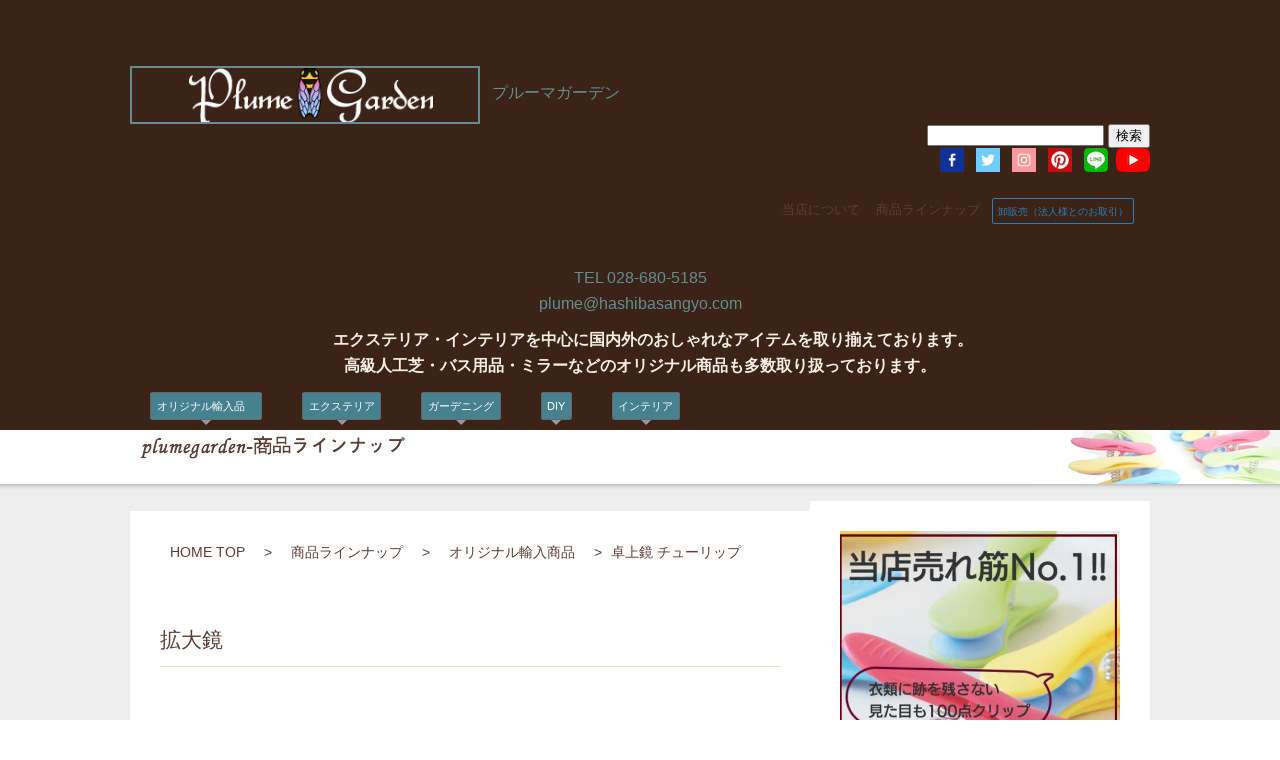

--- FILE ---
content_type: text/html; charset=UTF-8
request_url: https://plumeshops.jp/lineup/lifestyle/pg-mir-tulip.html
body_size: 7873
content:
<!DOCTYPE html>
<html lang="ja-JP">
<head>
<meta http-equiv="content-type" content="text/html; charset=UTF-8">
<link rel="dns-prefetch" href="//sync5-res.digitalstage.jp">
<link rel="dns-prefetch" href="//sync5-cnsl.digitalstage.jp">
<meta name="robots" content="index">
<meta name="viewport" content="width=device-width, initial-scale=1" id="a-viewport">
<meta name="description" content="フランス直輸入のおしゃれで可愛いクリップ。洗濯バサミ、カラフルで可愛い。丈夫で壊れにくい。長持ちします。">
<meta property="og:title" content="卓上鏡 チューリップ of 2024プルーマガーデン直販shops">
<meta property="og:type" content="website">
<meta property="og:image" content="https://www.plumeshops.jp//bdflashinfo/thumbnail.png">
<meta property="og:url" content="https://www.plumeshops.jp/lineup/lifestyle/pg-mir-tulip.html">
<meta property="og:site_name" content="2024プルーマガーデン直販shops">
<meta property="og:description" content="フランス直輸入のおしゃれで可愛いクリップ。洗濯バサミ、カラフルで可愛い。丈夫で壊れにくい。長持ちします。">
<link rel="canonical" href="https://www.plumeshops.jp/lineup/lifestyle/pg-mir-tulip.html">
<title>卓上鏡 チューリップ of 2024プルーマガーデン直販shops</title>
<link rel="stylesheet" type="text/css" href="../../_module/styles/bind.css?v=11.0.10" id="bind-css">
<link rel="stylesheet" type="text/css" href="../../_dress/026a/base.css?1730514855640">
<link rel="stylesheet" type="text/css" href="pg-mir-tulip.css?1730514855640c0100" id="page-css">

</head>
<body id="l-2" class="l-2 -dress_026a" data-type="responsive" data-view-pc-button="true" data-view-pc-position="bottom" data-page-animation="none">
<div id="page" class="bg-window ">
<div class="bg-document">
<noscript>
<div id="js-off">
<img src="../../_module/images/noscript.gif" alt="Enable JavaScript in your browser. このウェブサイトはJavaScriptをオンにしてご覧下さい。">
</div>
</noscript>
<div id="a-header" data-float="false" class="a-header   cssskin-_area_header">
<header>
<div class="site_frame">
<section>
<div id="bk17567" class="b-both_diff -left_large c-space_normal c-sp-space_narrow is-pc-hide cssskin-_block_header" data-bk-id="bk17567" data-shared="true" data-sharedname="_ヘッダ_スマホ">
<div class=" g-column">
<div class=" column -col8">
<div class="c-none">
<div class="c-img   ">
<a href="../../index.html" data-pid="916"><img src="../../_src/24214/sign.png?v=1604211877915" alt="Larutan" id="imgsrc24214_1"></a>
</div>
</div>
<div class="c-none">
<!-- 検索フォーム　ここから -->
<form method="get" action="http://cart.ec-sites.jp/cart_step2/sh-pc/item/shid/4194/" target="_blank">
<input type="hidden" name="es_charset" value="utf8">
<input type="text" name="word">
<input type="submit" value="検索">
</form>
<!-- 検索フォーム　ここまで -->
</div>
</div>
<div class=" column -col4">
<nav>
<div id="js-globalNavigation" data-slide-type="null" data-btn-position="top_fixed">
<div class=" -menu_right">
<ul class="c-menu -menu_a">
<li class=" c-center"><a href="http://cart.ec-sites.jp/cart_step2/pc/kago/es_shop_id/4194/" target="_blank" rel="noopener noreferrer"><span class="bindicon-cart2"></span>カートを見る</a></li>
<li class=" c-center"><a href="../../about/index.html" data-pid="918">当店について</a></li>
<li class=" c-center"><a href="../../lineup/index.html" data-pid="920">商品ラインナップ</a></li>
<li class=" c-center"><span class=" c-unlink">ご利用ガイド</span></li>
<li class=" c-center"><span class=" c-unlink">会員登録</span></li>
<li class=" c-center"><a href="http://cart.ec-sites.jp/cart_step2/mb-mypage/top/shid/4194/">マイページ</a></li>
</ul>
</div>
</div>
<div id="spNavigationTrigger" class=" c-sp_navigation_btn"></div>
</nav>
</div>
</div>
</div>
<div id="bk18750" class="b-plain c-space_normal c-sp-space_normal cssskin-_block_header" data-bk-id="bk18750" data-shared="true" data-sharedname="_ヘッダ">
<div class=" g-column -col1 -sp-col1">
<div class=" column -column1 -column-lasts">
<div class=" c-body">
<div class="c-img   ">
<a href="../../index.html" data-pid="916"><img src="../../_src/24811/plumegardenlogo2.png?v=1604211877915" alt="Larutan" id="imgsrc24811_1"></a>
</div>&nbsp;
<span style="color:#628e90;" data-sitecolor-text="" class=" d-large_font">プルーマガーデン</span>
</div>
<div class=" c-body c-right">
<span style="color:#628e90;">
<!-- 検索フォーム　ここから -->
<form method="get" action="http://cart.ec-sites.jp/cart_step2/sh-pc/item/shid/4194/" target="_blank">
<input type="hidden" name="es_charset" value="utf8">
<input type="text" name="word">
<input type="submit" value="検索">
</form>
<!-- 検索フォーム　ここまで --></span>
<div class="c-img   ">
<a href="https://www.facebook.com/プルーマガーデン-169596226465283/?fref=ts" target="_blank" rel="noopener noreferrer"><img src="../../_src/26712/fb_btn.png?v=1604211877915" alt="" id="imgsrc26712_1" class=" c-no_adjust"></a>
</div>&nbsp;
<span style="background-color:initial; font-size:1.2em; line-height:1.4;" class=" d-gothic"></span>
<div class="c-img   ">
<a href="https://twitter.com/plumegarden" target="_blank" rel="noopener noreferrer"><img src="../../_src/26714/tw_btn.png?v=1604211877915" alt="" id="imgsrc26714_1" class=" c-no_adjust"></a>
</div>&nbsp;
<div class="c-img   ">
<a href="https://www.instagram.com/plume_garden/" target="_blank" rel="noopener noreferrer"><img src="../../_src/26716/in_btn.png?v=1604211877915" alt="" id="imgsrc26716_1" class=" c-no_adjust"></a>
</div>&nbsp;
<div class="c-img   ">
<a href="https://jp.pinterest.com/plumegarden/" target="_blank" rel="noopener noreferrer"><img src="../../_src/26718/pi_btn.png?v=1604211877915" alt="" id="imgsrc26718_1" class=" c-no_adjust"></a>
</div>&nbsp;
<span style="background-color:initial; font-size:1.2em; line-height:1.4;" class=" d-gothic"></span>
<a href="http://line.me/ti/p/BY44EQtIkS"><img src="../../_src/29428/line_icon.png?v=1604211877915" alt="LinkIcon"></a>&nbsp;
<a href="https://www.youtube.com/user/plumegarden"><img src="../../_src/29427/youtube_social_icon_red.png?v=1604211877915" alt="LinkIcon"></a>
</div>
<div class=" c-body c-right">
<span><span class=" d-smallest_font">&nbsp;</span><span class=" d-gothic"><span style="font-size:19.2px; line-height:26.88px;">&nbsp;</span></span></span>
<span style="background-color:initial; font-size:1.2em; line-height:1.4;" class=" d-gothic"></span>
</div>
<div class=" c-body c-right">
<span style="color:#f5efe6;"><a href="../../about/index.html" data-pid="918">当店について</a></span>&nbsp; &nbsp;
<span style="color:#f5efe6;"><a href="../../lineup/index.html" data-pid="920">商品ラインナップ</a></span> &nbsp;
<a href="../../blog/template_detail.html" data-pid="921" class="btn-primary">卸販売（法人様とのお取引）</a>&nbsp;&nbsp;&nbsp;&nbsp;
</div>
</div>
<div class=" column -column1 -column-lasts">
<div class=" c-body c-center">
<span style="color:#628e90;" data-sitecolor-text="" class=" d-large_font">TEL 028-680-5185</span>
</div>
<div class=" c-body c-center">
<span style="color:#628e90;" class=" d-large_font">plume@hashibasangyo.com</span>
</div>
<h4 class=" c-small_headline c-center"><span style="color:#f5efe6;" data-sitecolor-text="">　　<span data-sitecolor-text="" class=" d-large_font">エクステリア・インテリアを中心に国内外のおしゃれなアイテムを取り揃えております。</span></span><br><span style="color:#f5efe6;" data-sitecolor-text="" class=" d-large_font">高級人工芝・バス用品・ミラーなどのオリジナル商品も多数取り扱っております。</span></h4>
<nav>
<div class=" js-motion">
<ul class="m-motion -f">
<li><a href="../../lineup/lifestyle/index.html" data-pid="1107" class="btn-default">オリジナル輸入品　</a>
<ul>
<li><a href="../../lineup/turf/index.html" data-pid="1041" class="btn-default">人工芝</a></li>
<li><a href="../../lineup/lifestyle/index.html" data-pid="1107" class="btn-default">拡大鏡</a></li>
<li><a href="../../lineup/lifestyle/pg422.html" data-pid="1123" class="btn-default">クールアイテム</a></li>
<li><a href="../../lineup/lifestyle/nzpeg.html" data-pid="1119" class="btn-default">洗濯バサミ</a></li>
</ul></li>
<li><a href="../../lineup/cn19/index.html" data-pid="933" class="btn-default">エクステリア</a>
<ul data-template="menuf">
<li><a href="../../lineup/shed/index.html" data-pid="1021" class="btn-default">物置</a></li>
<li><a href="../../lineup/post/index.html" data-pid="950" class="btn-default">ポスト</a></li>
<li><a href="../../lineup/sign/index.html" data-pid="983" class="btn-default">表札</a></li>
<li><a href="../../lineup/post/dp-pol-ba.html" data-pid="959" class="btn-default">門柱・ポール</a></li>
<li><a href="../../lineup/phone/index.html" data-pid="1017" class="btn-default">インターホンカバー</a></li>
<li><a href="../../lineup/light/index.html" data-pid="1001" class="btn-default">表札灯</a></li>
<li><a href="../../lineup/water/index.html#rissui" data-pid="1048" class="btn-default">立水栓</a></li>
<li><a href="../../lineup/water/index.html#tank" data-pid="1048" class="btn-default">雨水タンク</a></li>
<li><a href="../../lineup/cn17/index.html#carstopper" data-pid="1073" class="btn-default">サイクル・パーキング</a></li>
</ul></li>
<li><a href="../../index.html" data-pid="916" class="btn-default">ガーデニング</a>
<ul data-template="menuf">
<li><a href="../../lineup/turf/index.html" data-pid="1041" class="btn-default">人工芝</a></li>
<li><a href="../../lineup/cn20/nn-shiba.html" data-pid="944" class="btn-default">天然芝</a></li>
<li><a href="../../lineup/cn20/pg418.html" data-pid="1083" class="btn-default">有機資材・土</a></li>
<li><a href="../../lineup/diy/pg417.html" data-pid="1078" class="btn-default">ガーデングローブ・ブーツ</a></li>
<li><a href="../../lineup/lifestyle/pg422.html" data-pid="1123" class="btn-default">クールスカーフ・ハット</a></li>
</ul></li>
<li><a href="../../lineup/diy/index.html" data-pid="1077" class="btn-default">DIY</a>
<ul data-template="menuf">
<li><a href="../../lineup/diy/pg420.html" data-pid="1080" class="btn-default">CCI着色粉</a></li>
<li><a href="../../lineup/diy/pathmate001.html" data-pid="1090" class="btn-default">パスメイク</a></li>
<li><a href="../../lineup/diy/pg1263.html" data-pid="1263" class="btn-default">ステンシル<br></a></li>
</ul></li>
<li><a href="../../lineup/corner44/pg411.html" data-pid="945" class="btn-default">インテリア</a>
<ul data-template="menuf">
<li><a href="../../lineup/lifestyle/index.html#mirror" data-pid="1107" class="btn-default">ミラー</a></li>
<li><a href="../../lineup/diy/pg626.html" data-pid="1104" class="btn-default">手洗い鉢・洗面</a></li>
<li><a href="../../lineup/corner44/pg912.html" data-pid="946" class="btn-default">マスク</a></li>
</ul></li>
</ul>
</div>
</nav>
</div>
</div>
</div>
</section>
</div>
</header>
</div>
<div id="a-billboard" class="a-billboard    cssskin-_area_billboard">
<div class="site_frame">
<section>
<div id="bk17568" class="b-plain c-space_normal c-sp-space_normal c-sp-padding_init cssskin-_block_billboard" data-bk-id="bk17568" data-shared="true" data-sharedname="_サブタイトル1">
<div class=" column -column1">
<div class="c-none">
<div class="c-img   ">
<img src="../../_src/24156/sign.png?v=1604211877915" alt="製品ラインナップ" id="imgsrc24156_1">
</div>
</div>
</div>
</div>
</section>
</div>
</div>
<main>
<div id="a-site_contents" class="a-site_contents  noskin">
<article>
<div class="site_frame">
<div class="g-column">
<div id="a-main" class="a-main column -col8 ">
<section>
<div id="bk17569" class="b-plain c-space_normal c-sp-space_normal c-padding_normal c-sp-padding_normal cssskin-_block_main" data-bk-id="bk17569" data-shared="true" data-sharedname="位置">
<div class=" column -column1">
<div class="c-none">
<ul class="c-breadcrumb">
<li><a href="../../index.html" data-pid="916">HOME TOP</a></li>
<li><span> &gt; </span></li>
<li><a href="../index.html" data-pid="920">商品ラインナップ</a></li>
<li><span> &gt; </span></li>
<li><a href="index.html" data-pid="1107">オリジナル輸入商品</a></li>
<li><span> &gt; </span></li>
<li class="c-current">卓上鏡 チューリップ</li>
</ul>
</div>
</div>
</div>
<div id="bk18751" class="b-plain c-space_normal c-sp-space_normal cssskin-_block_main" data-bk-id="bk18751">
<div class=" column -column1">
<h2 class=" c-title">拡大鏡</h2>
</div>
</div>
<div id="bk19564" class="b-plain c-space_normal c-sp-space_normal c-padding_normal c-sp-padding_normal cssskin-_block_main" data-bk-id="bk19564">
<div class=" g-column -col2 -sp-col1">
<div class=" column -column1">
<div class="c-none">
<div class="c-img   ">
<img src="../../_src/24805/pr-mir-tulip.jpg?v=1604211877915" alt="" id="imgsrc24805_1">
</div>
</div>
<div class="c-none">
 &nbsp;
</div>
<div class="c-none">
<span class="js-sync -likebtn" style="display:none;">,likebtn,,{"twitter":true,"facebook":true,"mixi":false,"google":false,"mixikey":"","hatena":false,"pocket":false,"linkedin":false,"line":false,"tumblr":false,"pinterest":false,"facebookShare":false,"sortItems":["twitter","facebook"]}</span>
</div>
<div class="c-none">
 &nbsp;
</div>
</div>
<div class=" column -column2 -column-lasts">
<div class="c-none">
 &nbsp;
</div>
<h4 class="none c-small_headline">詳細</h4>
<div class="c-none">
<table style="border-collapse: collapse; width: 100%;">
<tbody>
<tr style="border-bottom: 1px solid #dddddd; border-top: 1px solid #dddddd; background-color: #000000;">
<td style="text-align: left; padding: 5px; width: 80px; background-color: #f8fdf0;line-height: 1.5;vertical-align:middle;">材質</td>
<td style="text-align: left; padding: 5px; background-color: #ffffff;line-height: 1.5;vertical-align:middle;">真鍮・クロームメッキ仕上</td>
</tr>
<tr style="border-bottom: 1px solid #dddddd; background-color: #000000;">
<td style="text-align: left; padding: 5px; width: 80px; background-color: #f8fdf0;line-height: 1.5;vertical-align:middle;">サイズ</td>
<td style="text-align: left; padding: 5px; background-color: #ffffff;line-height: 1.5;vertical-align:middle;">直径190mm・横幅225×奥行137×高さ300mm</td>
</tr>
<tr style="border-bottom: 1px solid #dddddd; background-color: #000000;">
<td style="text-align: left; padding: 5px; width: 80px; background-color: #f8fdf0;line-height: 1.5;vertical-align:middle;">重量</td>
<td style="text-align: left; padding: 5px; background-color: #ffffff;line-height: 1.5;vertical-align:middle;">約0.9kg</td>
</tr>
<tr style="border-bottom: 1px solid #dddddd; background-color: #000000;">
<td style="text-align: left; padding: 5px; width: 80px; background-color: #f8fdf0;line-height: 1.5;vertical-align:middle;">付属品</td>
<td style="text-align: left; padding: 5px; background-color: #ffffff;line-height: 1.5;vertical-align:middle;">-</td>
</tr>
<tr style="border-bottom: 1px solid #dddddd; background-color: #000000;">
<td style="text-align: left; padding: 5px; width: 80px; background-color: #f8fdf0;line-height: 1.5;vertical-align:middle;">発注区分</td>
<td style="text-align: left; padding: 5px; background-color: #ffffff;line-height: 1.5;vertical-align:middle;">在庫品（通常出荷日数：2日）</td>
</tr>
<tr style="border-bottom: 1px solid #dddddd; background-color: #000000;">
<td style="text-align: left; padding: 5px; width: 80px; background-color: #f8fdf0;line-height: 1.5;vertical-align:middle;">輸入元</td>
<td style="text-align: left; padding: 5px; background-color: #ffffff;line-height: 1.5;vertical-align:middle;">台湾</td>
</tr>
</tbody>
</table>
</div>
<div class="c-none">
 &nbsp;
</div>
<div class="c-none">
 &nbsp;
</div>
<div class="c-none">
<a href="../../guide/contact.html" data-pid="930" class="btn-default">法人用お問い合わせ</a>
<span class="bindicon-office"></span>
</div>
<div class="c-none">
 &nbsp;
</div>
<div class="c-none">
<a href="https://store.shopping.yahoo.co.jp/hashibasangyo/pg-mir-tulip.html" class="yahoo">ご購入はこちら（詳しく見る）</a>
</div>
</div>
</div>
</div>
<div id="bk20642" class="b-plain c-space_normal c-sp-space_normal c-padding_normal c-sp-padding_normal bd-sm-smart cssskin-_block_main" data-bk-id="bk20642">
<div class=" column -column1">
<div class=" c-body">
<div class="c-img   ">
<img src="../../_src/32429/img_1853.jpg?v=1604211877915" alt="" id="imgsrc32429_1">
</div>
</div>
</div>
</div>
<div id="bk20671" class="b-album c-space_normal c-sp-space_normal c-padding_normal c-sp-padding_normal cssskin-_block_main -js-bindZoom" data-bk-id="bk20671">
<div class=" g-column -col5 -sp-col1 -no_spacing">
<div class=" column -column1">
<div class=" c-center c-photo">
<div class="c-img    js-mouse_overs">
<a href="../../_src/24792/pr-mir-tulip9.jpg?v=1604211877915" class="js-zoomImage" rel="width=640,height=480"><img src="../../_src/24790/pr-mir-tulip9.jpg?v=1604211877915" alt="" id="imgsrc24790_1"><img src="../../_src/24791/pr-mir-tulip9.jpg?v=1604211877915" alt="" id="imgsrc24791_2" class=" js-over_img"></a>
</div>
</div>
</div>
<div class=" column -column2">
<div class=" c-center c-photo">
<div class="c-img    js-mouse_overs">
<a href="../../_src/24795/pr-mir-tulip4.jpg?v=1604211877915" class="js-zoomImage" rel="width=600,height=600"><img src="../../_src/24793/pr-mir-tulip4.jpg?v=1604211877915" alt="" id="imgsrc24793_1"><img src="../../_src/24794/pr-mir-tulip4.jpg?v=1604211877915" alt="" id="imgsrc24794_2" class=" js-over_img"></a>
</div>
</div>
</div>
<div class=" column -column3">
<div class=" c-center c-photo">
<div class="c-img    js-mouse_overs">
<a href="../../_src/24798/pr-mir-tulip5.jpg?v=1604211877915" class="js-zoomImage" rel="width=600,height=600"><img src="../../_src/24796/pr-mir-tulip5.jpg?v=1604211877915" alt="" id="imgsrc24796_1"><img src="../../_src/24797/pr-mir-tulip5.jpg?v=1604211877915" alt="" id="imgsrc24797_2" class=" js-over_img"></a>
</div>
</div>
</div>
<div class=" column -column4">
<div class=" c-center c-photo">
<div class="c-img    js-mouse_overs">
<a href="../../_src/24801/pr-mir-tulip6.jpg?v=1604211877915" class="js-zoomImage" rel="width=600,height=600"><img src="../../_src/24799/pr-mir-tulip6.jpg?v=1604211877915" alt="" id="imgsrc24799_1"><img src="../../_src/24800/pr-mir-tulip6.jpg?v=1604211877915" alt="" id="imgsrc24800_2" class=" js-over_img"></a>
</div>
</div>
</div>
<div class=" column -column5 -column-lasts">
<div class=" c-center c-photo">
<div class="c-img    js-mouse_overs">
<a href="../../_src/24804/pr-mir-tulip7.jpg?v=1604211877915" class="js-zoomImage" rel="width=600,height=600"><img src="../../_src/24802/pr-mir-tulip7.jpg?v=1604211877915" alt="" id="imgsrc24802_1"><img src="../../_src/24803/pr-mir-tulip7.jpg?v=1604211877915" alt="" id="imgsrc24803_2" class=" js-over_img"></a>
</div>
</div>
</div>
</div>
</div>
<div id="bk21071" class="b-plain cssskin-_block_main" data-bk-id="bk21071">
<div class=" column -column1">
</div>
</div>
</section>
</div>
<div id="a-side-a" data-float="false" class="a-side-a column -col4 " data-fixed-size="null">
<section>
<div id="bk17570" class="b-plain is-sp-hide cssskin-_block_side_a" data-bk-id="bk17570" data-shared="true" data-sharedname="_サイドメニュー1">
<div class=" column -column1">
</div>
</div>
<div id="bk23742" class="b-plain c-space_normal c-sp-space_normal c-padding_normal c-sp-padding_normal cssskin-_block_main_top_news" data-bk-id="bk23742" data-shared="true" data-sharedname="クリップ">
<div class=" column -column1">
<div class="c-none c-center">
<div class="c-img   ">
<a href="../../lineup/lifestyle/nzpeg.html" data-pid="1119"><img src="../../_src/33135/18131068800_2_2_20211012153021085.jpg?v=1604211877915" alt="" id="imgsrc33135_1" class=" c-no_adjust"></a>
</div>
</div>
</div>
</div>
<div id="bk24889" class="b-plain c-space_normal c-sp-space_normal c-padding_normal c-sp-padding_normal cssskin-_block_side_a" data-bk-id="bk24889" data-shared="true" data-sharedname="ベラ">
<div class=" column -column1">
<div class="c-none c-center">
<div class="c-img   ">
<a href="../../lineup/diy/fj-bp5l.html" data-pid="1088"><img src="../../_src/33013/fj-bp5l.jpg?v=1604211877915" alt="" id="imgsrc33013_1" class=" c-no_adjust"></a>
</div>
</div>
</div>
</div>
<div id="bk23988" class="b-plain c-space_normal c-sp-space_normal c-padding_normal c-sp-padding_normal cssskin-_block_side_a" data-bk-id="bk23988" data-shared="true" data-sharedname="rakuten">
<div class=" column -column1">
<div class="c-none c-center">
<div class="c-img   ">
<a href="https://www.rakuten.co.jp/plumegarden/"><img src="../../_src/32646/plume_logo.jpg?v=1604211877915" alt="" id="imgsrc32646_1" class=" c-no_adjust"></a>
</div>
</div>
<div class="c-none c-center">
 プルーマガーデン楽天SHOP
</div>
<div class="c-none c-center">
 &nbsp;
</div>
</div>
</div>
<div id="bk24204" class="b-plain c-space_normal c-sp-space_normal c-padding_normal c-sp-padding_normal cssskin-_block_side_a" data-bk-id="bk24204" data-shared="true" data-sharedname="yahoo">
<div class=" column -column1">
<div class="c-none c-center">
<div class="c-img   ">
<a href="https://wowma.jp/user/51518610"><img src="../../_src/32648/plume_logo.jpg?v=1604211877915" alt="" id="imgsrc32648_1" class=" c-no_adjust"></a>
</div>
</div>
<div class="c-none c-center">
 プルーマガーデンauPAYマーケット
</div>
<div class="c-none c-center">
 &nbsp;
</div>
</div>
</div>
<div id="bk18752" class="b-plain c-space_normal c-sp-space_normal c-padding_normal c-sp-padding_normal is-sp-hide cssskin-_block_side_a" data-bk-id="bk18752" data-shared="true" data-sharedname="_サイドメニュー2">
<div class=" column -column1">
<h4 class=" c-small_headline"><a href="../../lineup/post/index.html" data-pid="950">ポスト</a></h4>
<p class=" c-body"><a href="../../lineup/post/index.html#kabekake" data-pid="950">壁掛けポスト</a><br><a href="../../lineup/post/index.html#umekomi" data-pid="950">埋め込みポスト</a><br><a href="../../lineup/post/index.html#kinou" data-pid="950">機能門柱</a><br><a href="../../lineup/post/index.html#american" data-pid="950">アメリカンポスト</a></p>
<hr class="c-hr">
<h4 class=" c-small_headline"><a href="../../lineup/sign/index.html" data-pid="983">表札</a></h4>
<p class=" c-body"><a href="../../lineup/sign/index.html#cast" data-pid="983">アルミ鋳物</a><br><a href="../../lineup/sign/index.html#glass" data-pid="983">ガラス</a><br><a href="../../lineup/sign/index.html#ceramic" data-pid="983">陶器</a></p>
<hr class="c-hr">
<h4 class=" c-small_headline"><a href="../../lineup/light/index.html" data-pid="1001">屋外ライト</a></h4>
<p class=" c-body"><a href="../../lineup/light/index.html#wallwasher" data-pid="1001">表札灯</a><br><a href="../../lineup/light/index.html#marin" data-pid="1001">マリンランプ</a><br>&nbsp;</p>
<hr class="c-hr">
<h4 class=" c-small_headline"><a href="../../lineup/phone/index.html" data-pid="1017">インターホンカバー</a></h4>
<hr class="c-hr">
<h4 class=" c-small_headline"><a href="../../lineup/shed/index.html" data-pid="1021">物置</a></h4>
<p class=" c-body"><a href="../../lineup/shed/index.html#canna" data-pid="1021">おしゃれガーデンシェッド</a><br><a href="../../lineup/shed/index.html#cascade" data-pid="1021">プラスチック樹脂物置</a></p>
<hr class="c-hr">
<h4 class=" c-small_headline"><a href="../../lineup/water/index.html" data-pid="1048">水まわり</a></h4>
<p class=" c-body"><a href="../../lineup/water/index.html#rissui" data-pid="1048">立水栓</a><br><a href="../../lineup/water/index.html#tank" data-pid="1048">雨水タンク</a><br><a href="../../lineup/water/index.html#suikin" data-pid="1048">水琴窟</a></p>
<hr class="c-hr">
<h4 class=" c-small_headline"><a href="../../lineup/cn20/pg411.html" data-pid="935">ガーデニング</a></h4>
<p class=" c-body"><a href="../../lineup/cn17/index.html" data-pid="1073">サイクル・パーキング</a></p>
<hr class="c-hr">
<h4 class=" c-small_headline"><a href="../../lineup/turf/index.html" data-pid="1041">人工芝</a></h4>
<p class=" c-body"><a href="../../lineup/turf/index.html#roll" data-pid="1041">ロールタイプ</a><br><a href="../../lineup/turf/index.html#tile" data-pid="1041">ジョイントタイプ</a></p>
<hr class="c-hr">
<h4 class=" c-small_headline"><a href="../../lineup/diy/index.html" data-pid="1077">DIY</a></h4>
<p class=" c-body"><a href="../../lineup/diy/index.html#pathmate" data-pid="1077">パスメイト</a><br><a href="../../lineup/diy/index.html#fence" data-pid="1077">フェンス・ティンバー</a></p>
<hr class="c-hr">
<h4 class=" c-small_headline"><a href="../../lineup/lifestyle/index.html" data-pid="1107">オリジナル輸入品</a></h4>
<p class=" c-body"><a href="../../lineup/lifestyle/index.html#mirror" data-pid="1107">拡大鏡</a><br><a href="../../lineup/lifestyle/index.html#bath" data-pid="1107">バス・トイレタリー</a><br><a href="../../lineup/lifestyle/index.html#goods" data-pid="1107">セレクト・アイテム</a><br><a href="../../lineup/lifestyle/index.html#garden" data-pid="1107">肥料・ガーデニング</a><br>&nbsp;</p>
</div>
</div>
<div id="bk19565" class="b-plain c-space_normal c-sp-space_normal c-padding_normal c-sp-padding_normal is-sp-hide cssskin-_block_side_a" data-bk-id="bk19565" data-shared="true" data-sharedname="_サイドメニュー3">
<div class=" column -column1">
<nav>
<ul class="c-menu -menu_b -v">
<li><span class=" c-unlink">ご利用ガイド</span></li>
<li><a href="../../guide/policy.html" data-pid="928">プライバシーポリシー</a></li>
<li><a href="../../guide/tokutei.html" data-pid="929">特定商取引法に基づく表示</a></li>
<li><a href="../../guide/contact.html" data-pid="930">お問い合わせ</a></li>
</ul>
</nav>
</div>
</div>
<div id="bk20178" class="b-plain c-space_normal c-sp-space_normal c-sp-padding_normal cssskin-_block_side_a" data-bk-id="bk20178" data-shared="true" data-sharedname="サイト内検索">
<div class=" column -column1">
<div class="c-none c-center">
<!-- 検索フォーム　ここから -->
<form method="get" action="http://cart.ec-sites.jp/cart_step2/sh-pc/item/shid/4194/" target="_blank">
<input type="hidden" name="es_charset" value="utf8">
<input type="text" name="word">
<input type="submit" value="検索">
</form>
<!-- 検索フォーム　ここまで -->
</div>
</div>
</div>
<div id="bk20739" class="b-plain c-space_normal c-sp-space_normal c-padding_normal c-sp-padding_normal cssskin-_block_side_a" data-bk-id="bk20739" data-shared="true" data-sharedname="_サイドメニュー4">
<div class=" column -column1">
<p class=" c-body"><span class=" d-small_font">こちらをクリック↓</span><br><a href="../../lineup/shed/pg910.html" data-pid="1039" class="btn-default">物置組立方法</a></p>
</div>
</div>
</section>
</div>
</div>
</div>
</article>
</div>
</main>
<div id="a-footer" data-float="false" class="a-footer   cssskin-_area_footer">
<footer>
<div class="site_frame">
<div id="bk17572" class="b-plain cssskin-_block_footer" data-bk-id="bk17572" data-shared="true" data-sharedname="_フッタ0">
<div class=" column -column1">
</div>
</div>
<div id="bk18753" class="b-plain c-space_normal c-sp-space_normal c-padding_normal cssskin-_block_footer" data-bk-id="bk18753" data-shared="true" data-sharedname="_リンク">
<div class=" g-column -col4 -sp-col2">
<div class=" column -column1">
<ul class="c-list-no_mark">
<li></li>
<li><a href="../../about/index.html" data-pid="918">プルーマガーデンとは</a></li>
<li><a href="../../about/about.html" data-pid="919">－会社概要</a></li>
<li></li>
<li>&nbsp;
<div class="c-img   ">
<a href="https://www.facebook.com/プルーマガーデン-169596226465283/?fref=ts" target="_blank" rel="noopener noreferrer"><img src="../../_src/26710/fb_btn.png?v=1604211877915" alt="" id="imgsrc26710_1" class=" c-no_adjust"></a>
</div><a href="https://www.facebook.com/プルーマガーデン-169596226465283/?fref=ts" target="_blank" rel="noopener noreferrer">Facebook</a></li>
<li>&nbsp;
<div class="c-img   ">
<a href="https://twitter.com/plumegarden" target="_blank" rel="noopener noreferrer"><img src="../../_src/26704/tw_btn.png?v=1604211877915" alt="" id="imgsrc26704_1" class=" c-no_adjust"></a>
</div><a href="https://twitter.com/plumegarden" target="_blank" rel="noopener noreferrer">Twitter</a></li>
<li>&nbsp;
<div class="c-img   ">
<a href="https://www.instagram.com/plume_garden/" target="_blank" rel="noopener noreferrer"><img src="../../_src/26706/in_btn.png?v=1604211877915" alt="" id="imgsrc26706_1" class=" c-no_adjust"></a>
</div><a href="https://www.instagram.com/plume_garden/" target="_blank" rel="noopener noreferrer">Instagram</a></li>
<li></li>
<li>&nbsp;
<div class="c-img   ">
<a href="https://jp.pinterest.com/plumegarden/" target="_blank" rel="noopener noreferrer"><img src="../../_src/26708/pi_btn.png?v=1604211877915" alt="" id="imgsrc26708_1" class=" c-no_adjust"></a>
</div><a href="https://jp.pinterest.com/plumegarden/" target="_blank" rel="noopener noreferrer">Pinterest</a></li>
<li><a href="http://www.rakuten.co.jp/plumegarden/"><span class="bindicon-location"></span>楽天店</a></li>
<li><a href="http://store.yahoo.co.jp/hashibasangyo/"><span class="bindicon-location"></span>Yahoo店</a></li>
<li><a href="https://www.amazon.co.jp/s?me=A1WR5A4D28GMTB"><span class="bindicon-location"></span>amazon店</a></li>
</ul>
</div>
<div class=" column -column2">
<ul class="c-list-no_mark">
<li><a href="../../lineup/index.html" data-pid="920">商品ラインナップ</a></li>
<li><a href="../../lineup/post/index.html" data-pid="950">－ポスト</a></li>
<li><a href="../../lineup/sign/index.html" data-pid="983">－表札</a></li>
<li><a href="../../lineup/light/index.html" data-pid="1001">－表札灯</a></li>
<li><a href="../../lineup/phone/index.html" data-pid="1017">－インターホンカバー</a></li>
<li><a href="../../lineup/shed/index.html" data-pid="1021">－物置</a></li>
<li><a href="../../lineup/water/index.html" data-pid="1048">－水まわり</a></li>
<li><a href="../../lineup/turf/index.html" data-pid="1041">－人工芝</a></li>
<li><a href="../../lineup/diy/index.html" data-pid="1077">－DIY</a></li>
</ul>
</div>
<div class=" column -column3">
<ul class="c-list-no_mark">
<li><a href="../../lineup/lifestyle/index.html" data-pid="1107">特選ライフスタイル</a></li>
<li><a href="../../lineup/lifestyle/index.html#mirror" data-pid="1107">－拡大鏡</a></li>
<li><a href="../../lineup/lifestyle/index.html#bath" data-pid="1107">－バス・トイレタリー</a></li>
<li><a href="../../lineup/lifestyle/index.html#goods" data-pid="1107">－セレクト・アイテム</a></li>
<li><a href="../../lineup/lifestyle/index.html#garden" data-pid="1107">－肥料・ガーデニング</a></li>
<li>
<hr class="c-hr"> </li>
<li>厳選お得なセットプラン</li>
<li>－50,000円〜</li>
<li>－150,000円〜</li>
</ul>
</div>
<div class=" column -column4 -column-lasts">
<ul class="c-list-no_mark">
<li></li>
<li></li>
<li>ご利用ガイド</li>
<li><a href="../../guide/policy.html" data-pid="928">プライバシーポリシー</a></li>
<li><a href="../../guide/tokutei.html" data-pid="929">特定商取引法に基づく表示</a></li>
<li><a href="../../guide/contact.html" data-pid="930">お問い合わせ</a></li>
</ul>
</div>
</div>
</div>
<div id="bk19566" class="b-plain c-space_normal c-sp-space_normal c-sp-padding_normal bd-sm-smart cssskin-_block_footer" data-bk-id="bk19566" data-shared="true" data-sharedname="_ページトップ">
<div class=" column -column1">
<div class="c-none c-right">
<a href="#page" class="c-link_top js-link_scroller"><span style="display:none">PAGETOP</span></a>
</div>
</div>
</div>
<div id="bk20179" class="b-plain -blog-article c-space_normal c-sp-space_normal cssskin-_block_footer" data-bk-id="bk20179" data-shared="true" data-sharedname="_フッタ">
<div class=" g-column -col2 -sp-col1">
<div class=" column -column1">
<div class="c-credit">
<div class="c-img   ">
<a href="../../index.html" data-pid="916"><img src="../../_src/24143/sign.png?v=1604211877915" alt="Larutan" id="imgsrc24143_1"></a>
</div>
</div>
</div>
<div class=" column -column2 -column-lasts">
<div class="c-credit c-right">
 Copyright©2016 Plumegarden. All Rights Reserved.
</div>
</div>
</div>
</div>
</div>
</footer>
</div>
<div id="w-top-left" class="w-base w-top w-left">
</div>
<div id="w-top-right" class="w-base w-top w-right">
</div>
<div id="w-middle-left" class="w-base w-middle w-left">
</div>
<div id="w-middle-right" class="w-base w-middle w-right">
</div>
<div id="w-bottom-left" class="w-base w-bottom w-left">
</div>
<div id="w-bottom-right" class="w-base w-bottom w-right">
</div>
</div>
</div>
<script type="text/javascript">
<!--
var css_list = ['../../_cssskin/_area_side_a.css','../../_cssskin/_area_billboard.css','../../_cssskin/_area_ghost_header.css','../../_cssskin/_area_main.css','../../_cssskin/_area_header.css','../../_cssskin/_area_side_b.css','../../_cssskin/_area_footer.css','../../_cssskin/_block_footer.css','../../_cssskin/_block_header.css','../../_cssskin/_block_main_top_news.css','../../_cssskin/_block_side_a.css','../../_cssskin/_block_side_b.css','../../_cssskin/_block_billboard.css','../../_cssskin/_block_main.css','../../_csslinkbtn/btn-import.css'];
var page_update = 1604211877915;
//-->
</script>
<script src="../../_module/lib/lib.js?v=11.0.10"></script>
<script src="../../_module/scripts/bind.js?v=11.0.10" id="script-js"></script>
<!--[if lt IE 9]><script src="../../_module/lib/html5shiv.min.js?v=11.0.10"></script><![endif]-->
<!-- custom_tags_start -->
<script type="text/javascript">
</script>
<!-- custom_tags_end -->
</body>
</html>

--- FILE ---
content_type: text/css
request_url: https://plumeshops.jp/_dress/026a/base.css?1730514855640
body_size: 2344
content:
@charset "utf-8";.-dress_026a .c-body {font-size:0.9rem;}.-dress_026a .c-page_title {color:#5b3f34;}.-dress_026a .c-title {color:#5b3f34;font-weight:normal;font-size:1.5rem;border-bottom:1px solid #dae6c4;padding:0 0 10px 0;margin-bottom:14px;}.-dress_026a .c-large_headline {color:#404040;font-weight:normal;line-height:1.3;font-size:1.8rem;padding:0px 0px 18px 0px;}.-dress_026a .c-small_headline {color:#5b3f34;font-size:0.9rem;font-weight:bold;padding:10px 0px 14px 0px;}.-dress_026a .c-lead {color:#99d333;line-height:1.7;font-size:90%;padding:0px 0px 8px 0px;}.-dress_026a .c-enclosure {color:#5b3f34;background-color:rgb(255,255,255);border:1px solid #5b3f34;}.-dress_026a .c-hr {border-top:0px none #000;border-bottom:1px solid #dae6c4;}.-dress_026a .c-note {color:#6d6d6d;}.-dress_026a .c-credit {color:#6d6d6d;}.-dress_026a .c-blockquote {color:#ffffff;background-color:rgb(169,215,72);padding:1em;}.-dress_026a .c-menu li {color:#5b3f34;}.-dress_026a .m-motion.-j li .c-unlink {color:#857069;}.-dress_026a .c-menu.-menu_c li {border:0px none #000;}.-dress_026a .c-menu.-menu_c {background-color:rgb(210,233,194);}.-dress_026a .c-menu.-menu_d {background-color:rgb(210,233,194);}.-dress_026a .m-motion.-g {color:#5b3f34;padding:0;margin:0;}.-dress_026a .m-motion.-g .lavalamp-object {background-color:rgb(169, 215, 72);color:#5b3f34;}.-dress_026a .m-motion.-g li {margin:0px 0px 0px 0px;}.-dress_026a .m-motion.-j .lavalamp-object {border-top:1px dotted #a9d748;}.-dress_026a .m-motion.-h li a:hover {opacity:1;width:170px;color:#ffffff;background-color:rgb(91, 63, 52);}.-dress_026a .m-motion.-i li a:hover {color:#ffffff;background-color:rgb(91, 63, 52);opacity:1;border-color:#9dad31;}.-dress_026a .c-menu.-menu_a {border:0px none #000;}.-dress_026a .c-menu.-menu_a li {border:0px none #000;padding:0px;margin:22px 0px 0px 0px;}.-dress_026a .c-menu.-menu_b li {border-width:0px;}.-dress_026a .c-menu li .c-current {color:#5b3f34;}.-dress_026a .c-menu.-menu_b li:first-child {border-top:0px none #000;}.-dress_026a .c-menu.-menu_c li a:hover {background-color:rgb(169,215,72);opacity:1;}.-dress_026a .c-menu.-menu_d li .c-unlink {background-color:transparent;}.-dress_026a .c-menu.-menu_e li a:hover {opacity:1;background-color:rgb(169,215,72);}.-dress_026a .m-motion.-f li a:hover {background-color:rgba(195,229,119,1);border-bottom:1px solid #fff;}.-dress_026a .c-menu.-menu_b {border-width:0px;}.-dress_026a .c-menu.-v.-menu_b li a {background-repeat:no-repeat;background-position:left center;background-image:url("images/img20151222101841880654.png");border-bottom:1px solid #ffffff;}.-dress_026a .c-menu li a {color:#5b3f34;}.-dress_026a .c-menu.-menu_a li a {color:#5b3f34;}.-dress_026a .c-menu.-menu_b li a {color:#5b3f34;background-image:url("images/img20151016175110936966.png");background-repeat:no-repeat;background-position:left center;font-size:0.9rem;}.-dress_026a .c-menu.-menu_c li a {color:#5b3f34;line-height:2;background-color:transparent;}.-dress_026a .c-menu.-menu_d li a {color:#5b3f34;background-color:transparent;}.-dress_026a .c-menu.-menu_e li a {color:#5b3f34;}.-dress_026a .m-motion.-h li a {background-color:rgb(169, 215, 72);color:#5b3f34;}.-dress_026a .m-motion.-i li a {background-color:rgb(169, 215, 72);transition:all 0.4s ease-in;color:#5b3f34;border-color:#5b3f34;}.-dress_026a .c-menu.-menu_e {background-image:linear-gradient(to bottom,#f7f8f7 0%,#d2e9c2 85%);border:1px solid #b8cd98;}.-dress_026a .c-menu.-menu_c li .c-unlink {line-height:2;background-color:transparent;}.-dress_026a .c-menu.-menu_b li .c-unlink {font-size:0.9rem;}.-dress_026a .c-menu.-v.-menu_b li .c-unlink {border-bottom:1px solid #ffffff;}.-dress_026a .c-menu.-menu_d li ul {margin-left:0px;}.-dress_026a .c-menu.-menu_e li ul {margin-left:0px;}.-dress_026a .c-menu.-menu_d li a:hover {opacity:1;background-color:rgb(169,215,72);}.-dress_026a .c-menu.-menu_d li {border-width:0px;}.-dress_026a .c-menu.-menu_e li .c-unlink {background-image:linear-gradient(to bottom,#f7f8f7 0%,#d2e9c2 85%);}.-dress_026a .c-menu.-v.-menu_e {background-color:transparent;background-image:url("images/transparent.gif");border-width:0px;}.-dress_026a .c-menu.-v.-menu_e li {background-color:transparent;background-image:url("images/transparent.gif");}.-dress_026a .c-menu.-v.-menu_e li a:hover {color:#70181e;}.-dress_026a .m-motion.-f li {line-height:1.5;}.-dress_026a .c-menu.-v.-menu_e li a {background-image:linear-gradient(to bottom,#f7f8f7 0%,#d2e9c2 85%);}.-dress_026a .c-menu.-v.-menu_e li .c-unlink {background-image:linear-gradient(to bottom,#f7f8f7 0%,#d2e9c2 85%);}.-dress_026a .c-list_table th {font-weight:bold;border-top:1px solid #999;}.-dress_026a .c-list_table td {border-top:1px solid #999;}.-dress_026a .c-list_indent {line-height:1.3;background-color:rgb(255, 255, 255);font-size:0.9rem;}.-dress_026a .c-list-sign {line-height:1.3;}.-dress_026a .c-list_indent th {line-height:1.3;border:0px none #000;padding:10px 0 0 1em;}.-dress_026a .c-list_indent td {line-height:1.2;padding:4px 13px 10px 13px;}.-dress_026a .c-cart .c-list_indent tr.c-cart_table_unborder td {padding-top:20px;padding-bottom:4px;}.-dress_026a .c-link_top {background-repeat:no-repeat;background-position:top right;background-image:url("images/img20151222114916654043.png");padding:0 30px;}.-dress_026a .c-pager a:hover {text-decoration:underline;}.-dress_026a .c-pager span {color:transparent;}.-dress_026a .c-pager .c-current {background-image:url("images/img20151016175110936966.png");background-repeat:no-repeat;background-color:url;background-position:center;color:#5b3f34;}.-dress_026a .c-breadcrumb a {background-image:url("images/img20151016175110936966.png");background-repeat:no-repeat;background-position:center right;padding:4px 10px;}.-dress_026a .c-link_top span {display:none;}.-dress_026a .b-tab_navigation li {margin:0px 1px 0px 0px;}.-dress_026a.b-tab_navigation li {margin:0px 1px 0px 0px;}.-dress_026a .b-tab_navigation li a:hover {color:#5b3f34;background-color:rgb(169, 215, 72);}.-dress_026a.b-tab_navigation li a:hover {color:#5b3f34;background-color:rgb(169, 215, 72);}.-dress_026a .b-accordion .column {background-color:rgb(255,255,255);border:1px solid #ffffff;padding:20px;}.-dress_026a.b-accordion .column {background-color:rgb(255,255,255);border:1px solid #ffffff;padding:20px;}.-dress_026a .b-accordion_navigation a:hover {background-color:rgb(169,215,72);opacity:1;color:#5b3f34;}.-dress_026a.b-accordion_navigation a:hover {background-color:rgb(169,215,72);opacity:1;color:#5b3f34;}.-dress_026a .b-accordion .c-body {color:#5b3f34;}.-dress_026a.b-accordion .c-body {color:#5b3f34;}.-dress_026a .b-tab_navigation li a {font-size:1rem;background-color:rgb(255, 255, 255);}.-dress_026a.b-tab_navigation li a {font-size:1rem;background-color:rgb(255, 255, 255);}.-dress_026a .b-tab_navigation li.-active a {color:#fff;background-image:url("images/tab_h2_on.png");background-repeat:no-repeat;background-color:rgb(91, 63, 52);background-position:top left;}.-dress_026a.b-tab_navigation li.-active a {color:#fff;background-image:url("images/tab_h2_on.png");background-repeat:no-repeat;background-color:rgb(91, 63, 52);background-position:top left;}.-dress_026a .b-accordion_navigation a {background-color:rgb(255,255,255);border-top:1px solid #5b3f34;}.-dress_026a.b-accordion_navigation a {background-color:rgb(255,255,255);border-top:1px solid #5b3f34;}.-dress_026a .b-accordion_navigation.-active a {background-image:url("images/tab_h2_on.png");background-repeat:no-repeat;background-color:rgb(91,63,52);background-position:top left;opacity:1;color:#ffffff;}.-dress_026a.b-accordion_navigation.-active a {background-image:url("images/tab_h2_on.png");background-repeat:no-repeat;background-color:rgb(91,63,52);background-position:top left;opacity:1;color:#ffffff;}.-dress_026a .b-accordion .c-blockquote {background-color:rgb(169,215,72);}.-dress_026a.b-accordion .c-blockquote {background-color:rgb(169,215,72);}.-dress_026a .a-header {background-color:rgb(248,253,240);}.-dress_026a .a-billboard {background-repeat:repeat-x;background-position:left bottom;background-image:url("images/img20151222115525234028.png");}.-dress_026a  {color:#5b3f34;font-size:1rem;line-height:1.6;}.-dress_026a a:hover {color:#43cb69;}.-dress_026a .bg-window {background-color:rgb(238,238,238);}.-dress_026a .bg-document {background-color:rgb(238,238,238);}.-dress_026a a {color:#5b3f34;}@media only screen and (max-width: 641px) {.-dress_026a .c-title {font-size:1.1rem;}.-dress_026a .c-large_headline {font-size:1.1rem;padding:0;}.-dress_026a .c-small_headline {font-size:0.9rem;}.-dress_026a .c-lead {font-size:0.9rem;}.-dress_026a .a-footer .c-credit {text-align:center;}}@media print,screen and (max-width: 768px) {.-dress_026a .m-motion.-f li a:hover {background-color:rgb(195,229,119);border-bottom:1px solid #fff;}.-dress_026a .c-menu.-v.-menu_b li a {border-top:0px none #000;}.-dress_026a #js-globalNavigation {background-color:rgb(229,252,225);border-width:0px;border-radius:0px;padding:20px;margin:0px;}.-dress_026a#js-globalNavigation {background-color:rgb(229,252,225);border-width:0px;border-radius:0px;padding:20px;margin:0px;}.-dress_026a #js-globalNavigation .c-menu,.-dress_026a #js-globalNavigation .m-motion {background-color:transparent;background-image:url("images/transparent.gif");border-width:0px;border-radius:0px;}.-dress_026a#js-globalNavigation .c-menu,.-dress_026a#js-globalNavigation .m-motion {background-color:transparent;background-image:url("images/transparent.gif");border-width:0px;border-radius:0px;}.-dress_026a #js-globalNavigation .c-menu li,.-dress_026a #js-globalNavigation .m-motion li {line-height:1.6;text-align:left;border-width:0px;padding:0px;margin:0px;}.-dress_026a#js-globalNavigation .c-menu li,.-dress_026a#js-globalNavigation .m-motion li {line-height:1.6;text-align:left;border-width:0px;padding:0px;margin:0px;}.-dress_026a #js-globalNavigation .c-menu li a,.-dress_026a #js-globalNavigation .m-motion li a {line-height:1.6;text-align:left;background-color:transparent;display:block;width:100%;height:100%;background-image:url("images/transparent.gif");border-width:0px;padding:0px 20px 0px 20px;}.-dress_026a#js-globalNavigation .c-menu li a,.-dress_026a#js-globalNavigation .m-motion li a {line-height:1.6;text-align:left;background-color:transparent;display:block;width:100%;height:100%;background-image:url("images/transparent.gif");border-width:0px;padding:0px 20px 0px 20px;}.-dress_026a #js-globalNavigation .c-menu li.c-sp-closer a,.-dress_026a #js-globalNavigation .m-motion li.c-sp-closer a {text-align:right;}.-dress_026a#js-globalNavigation .c-menu li.c-sp-closer a,.-dress_026a#js-globalNavigation .m-motion li.c-sp-closer a {text-align:right;}.-dress_026a .m-motion.-f li {border-width:0px;}.-dress_026a .m-motion.-h li {border-width:0px;}.-dress_026a .m-motion.-i li {border-width:0px;}.-dress_026a .m-motion.-f > li > ul > li .c-unlink {background-color:transparent;text-align:left;}.-dress_026a .m-motion.-f > li > ul > li a {text-align:left;}.-dress_026a #js-globalNavigation .c-menu li .c-unlink,.-dress_026a #js-globalNavigation .m-motion li .c-unlink {background-color:transparent;background-image:url("images/transparent.gif");line-height:1.6;text-align:left;width:100%;height:100%;display:block;border-width:0px;padding:0px 20px 0px 20px;}.-dress_026a#js-globalNavigation .c-menu li .c-unlink,.-dress_026a#js-globalNavigation .m-motion li .c-unlink {background-color:transparent;background-image:url("images/transparent.gif");line-height:1.6;text-align:left;width:100%;height:100%;display:block;border-width:0px;padding:0px 20px 0px 20px;}.-dress_026a .m-motion.-h li a {padding-left:20px;}.-dress_026a .m-motion.-i li a {padding-left:20px;}.-dress_026a .c-menu.-menu_e {background-color:transparent;background-image:url("images/transparent.gif");}.-dress_026a .m-motion.-h li a:hover {width:100%;}.-dress_026a .c-menu.-menu_e li a {background-image:linear-gradient(to bottom,#f7f8f7 0%,#d2e9c2 85%);}.-dress_026a .c-menu.-v.-menu_b li .c-unlink {border-top-width:0px;border-top-style:none;}.-dress_026a .c-menu.-menu_c {padding:0px;}}/* created version 9.00*/

--- FILE ---
content_type: text/css
request_url: https://plumeshops.jp/lineup/lifestyle/pg-mir-tulip.css?1730514855640c0100
body_size: 1802
content:
#a-header,#a-ghost_header,#a-billboard,#a-site_contents,#a-footer{max-width:100%}#a-site_contents{max-width:1020px}#a-main{padding:10px 0 0 0}@media only screen and (max-width:641px){#a-header{padding:0}#a-ghost_header{padding:0}#a-billboard{padding:0}#a-main{padding:0}#a-side-a{padding:0}#a-side-b{padding:0}#a-footer{padding:0}}#bk17567>div{margin:0 auto;max-width:1020px}#bk17567>div{padding-left:0;padding-top:46px;padding-right:0;padding-bottom:16px}#bk17568{background-color:transparent;background-image:url(../../_src/28987/img20161013105032967566.png?v=1604211877915);background-repeat:no-repeat;background-position:right top}#bk17568>div{margin:0 auto;max-width:1020px}#bk17569{background-color:#fff}#bk18750{background-color:#3c2317}#bk18750>div{margin:0 auto;max-width:1020px}#bk18750>div{padding-left:0;padding-top:25px;padding-right:0;padding-bottom:10px}#bk18751{background-color:#fff}#bk18751>div{padding-left:30px;padding-top:30px;padding-right:30px;padding-bottom:10px}#bk23742{background-color:#fff}#bk18753>div{margin:0 auto;max-width:1020px}#bk19564{background-color:#fff}#bk24889{background-color:#fff}#bk19566>div{margin:0 auto;max-width:1020px}#bk19566>div{padding-left:0;padding-top:30px;padding-right:0;padding-bottom:0}#bk23988{background-color:#fff}#bk20179>div{margin:0 auto;max-width:1020px}#bk20179>div{padding-left:0;padding-top:0;padding-right:0;padding-bottom:16px}#bk20671{background-color:#fff}#bk24204{background-color:#fff}#bk21425{background-color:#fff}#bk20178>div{padding-left:30px;padding-top:0;padding-right:30px;padding-bottom:0}@media only screen and (max-width:641px){#bk17567.b-plain>.column,#bk17567.b-plain>.g-column,#bk17567.b-both_diff>.column,#bk17567.b-both_diff>.g-column,#bk17567.b-headlines>.column,#bk17567.b-headlines>.g-column,#bk17567.b-album>.column,#bk17567.b-album>.g-column,#bk17567.b-tab>.column,#bk17567.b-tab>.g-column,#bk17567.b-accordion>.column,#bk17567.b-accordion>.g-column{margin:0 auto;max-width:100%}#bk17567>div{padding-left:0;padding-top:23px;padding-right:10px;padding-bottom:8px}#bk17568{background-image:url(../../_src/24157/img20160209130043583083.png?v=1604211877915);background-repeat:no-repeat;background-position:right top}#bk17568.b-plain>.column,#bk17568.b-plain>.g-column,#bk17568.b-both_diff>.column,#bk17568.b-both_diff>.g-column,#bk17568.b-headlines>.column,#bk17568.b-headlines>.g-column,#bk17568.b-album>.column,#bk17568.b-album>.g-column,#bk17568.b-tab>.column,#bk17568.b-tab>.g-column,#bk17568.b-accordion>.column,#bk17568.b-accordion>.g-column{margin:0 auto;max-width:100%}#bk17569.b-plain>.column,#bk17569.b-plain>.g-column,#bk17569.b-both_diff>.column,#bk17569.b-both_diff>.g-column,#bk17569.b-headlines>.column,#bk17569.b-headlines>.g-column,#bk17569.b-album>.column,#bk17569.b-album>.g-column,#bk17569.b-tab>.column,#bk17569.b-tab>.g-column,#bk17569.b-accordion>.column,#bk17569.b-accordion>.g-column{margin:0 auto;max-width:100%}#bk17570.b-plain>.column,#bk17570.b-plain>.g-column,#bk17570.b-both_diff>.column,#bk17570.b-both_diff>.g-column,#bk17570.b-headlines>.column,#bk17570.b-headlines>.g-column,#bk17570.b-album>.column,#bk17570.b-album>.g-column,#bk17570.b-tab>.column,#bk17570.b-tab>.g-column,#bk17570.b-accordion>.column,#bk17570.b-accordion>.g-column{margin:0 auto;max-width:100%}#bk17571.b-plain>.column,#bk17571.b-plain>.g-column,#bk17571.b-both_diff>.column,#bk17571.b-both_diff>.g-column,#bk17571.b-headlines>.column,#bk17571.b-headlines>.g-column,#bk17571.b-album>.column,#bk17571.b-album>.g-column,#bk17571.b-tab>.column,#bk17571.b-tab>.g-column,#bk17571.b-accordion>.column,#bk17571.b-accordion>.g-column{margin:0 auto;max-width:100%}#bk17572.b-plain>.column,#bk17572.b-plain>.g-column,#bk17572.b-both_diff>.column,#bk17572.b-both_diff>.g-column,#bk17572.b-headlines>.column,#bk17572.b-headlines>.g-column,#bk17572.b-album>.column,#bk17572.b-album>.g-column,#bk17572.b-tab>.column,#bk17572.b-tab>.g-column,#bk17572.b-accordion>.column,#bk17572.b-accordion>.g-column{margin:0 auto;max-width:100%}#bk18750.b-plain>.column,#bk18750.b-plain>.g-column,#bk18750.b-both_diff>.column,#bk18750.b-both_diff>.g-column,#bk18750.b-headlines>.column,#bk18750.b-headlines>.g-column,#bk18750.b-album>.column,#bk18750.b-album>.g-column,#bk18750.b-tab>.column,#bk18750.b-tab>.g-column,#bk18750.b-accordion>.column,#bk18750.b-accordion>.g-column{margin:0 auto;max-width:100%}#bk18750>div{padding-left:0;padding-top:23px;padding-right:10px;padding-bottom:8px}#bk18751.b-plain>.column,#bk18751.b-plain>.g-column,#bk18751.b-both_diff>.column,#bk18751.b-both_diff>.g-column,#bk18751.b-headlines>.column,#bk18751.b-headlines>.g-column,#bk18751.b-album>.column,#bk18751.b-album>.g-column,#bk18751.b-tab>.column,#bk18751.b-tab>.g-column,#bk18751.b-accordion>.column,#bk18751.b-accordion>.g-column{margin:0 auto;max-width:100%}#bk18751>div{padding-left:15px;padding-top:15px;padding-right:15px;padding-bottom:5px}#bk23742.b-plain>.column,#bk23742.b-plain>.g-column,#bk23742.b-both_diff>.column,#bk23742.b-both_diff>.g-column,#bk23742.b-headlines>.column,#bk23742.b-headlines>.g-column,#bk23742.b-album>.column,#bk23742.b-album>.g-column,#bk23742.b-tab>.column,#bk23742.b-tab>.g-column,#bk23742.b-accordion>.column,#bk23742.b-accordion>.g-column{margin:0 auto;max-width:100%}#bk18753.b-plain>.column,#bk18753.b-plain>.g-column,#bk18753.b-both_diff>.column,#bk18753.b-both_diff>.g-column,#bk18753.b-headlines>.column,#bk18753.b-headlines>.g-column,#bk18753.b-album>.column,#bk18753.b-album>.g-column,#bk18753.b-tab>.column,#bk18753.b-tab>.g-column,#bk18753.b-accordion>.column,#bk18753.b-accordion>.g-column{margin:0 auto;max-width:100%}#bk18753>div{padding-left:15px;padding-top:20px;padding-right:15px;padding-bottom:0}#bk19564.b-plain>.column,#bk19564.b-plain>.g-column,#bk19564.b-both_diff>.column,#bk19564.b-both_diff>.g-column,#bk19564.b-headlines>.column,#bk19564.b-headlines>.g-column,#bk19564.b-album>.column,#bk19564.b-album>.g-column,#bk19564.b-tab>.column,#bk19564.b-tab>.g-column,#bk19564.b-accordion>.column,#bk19564.b-accordion>.g-column{margin:0 auto;max-width:100%}#bk24889.b-plain>.column,#bk24889.b-plain>.g-column,#bk24889.b-both_diff>.column,#bk24889.b-both_diff>.g-column,#bk24889.b-headlines>.column,#bk24889.b-headlines>.g-column,#bk24889.b-album>.column,#bk24889.b-album>.g-column,#bk24889.b-tab>.column,#bk24889.b-tab>.g-column,#bk24889.b-accordion>.column,#bk24889.b-accordion>.g-column{margin:0 auto;max-width:100%}#bk19566.b-plain>.column,#bk19566.b-plain>.g-column,#bk19566.b-both_diff>.column,#bk19566.b-both_diff>.g-column,#bk19566.b-headlines>.column,#bk19566.b-headlines>.g-column,#bk19566.b-album>.column,#bk19566.b-album>.g-column,#bk19566.b-tab>.column,#bk19566.b-tab>.g-column,#bk19566.b-accordion>.column,#bk19566.b-accordion>.g-column{margin:0 auto;max-width:100%}#bk19566>div{padding-left:15px;padding-top:15px;padding-right:15px;padding-bottom:15px}#bk20642.b-plain>.column,#bk20642.b-plain>.g-column,#bk20642.b-both_diff>.column,#bk20642.b-both_diff>.g-column,#bk20642.b-headlines>.column,#bk20642.b-headlines>.g-column,#bk20642.b-album>.column,#bk20642.b-album>.g-column,#bk20642.b-tab>.column,#bk20642.b-tab>.g-column,#bk20642.b-accordion>.column,#bk20642.b-accordion>.g-column{margin:0 auto;max-width:100%}#bk23988.b-plain>.column,#bk23988.b-plain>.g-column,#bk23988.b-both_diff>.column,#bk23988.b-both_diff>.g-column,#bk23988.b-headlines>.column,#bk23988.b-headlines>.g-column,#bk23988.b-album>.column,#bk23988.b-album>.g-column,#bk23988.b-tab>.column,#bk23988.b-tab>.g-column,#bk23988.b-accordion>.column,#bk23988.b-accordion>.g-column{margin:0 auto;max-width:100%}#bk20179.b-plain>.column,#bk20179.b-plain>.g-column,#bk20179.b-both_diff>.column,#bk20179.b-both_diff>.g-column,#bk20179.b-headlines>.column,#bk20179.b-headlines>.g-column,#bk20179.b-album>.column,#bk20179.b-album>.g-column,#bk20179.b-tab>.column,#bk20179.b-tab>.g-column,#bk20179.b-accordion>.column,#bk20179.b-accordion>.g-column{margin:0 auto;max-width:100%}#bk20179>div{padding-left:0;padding-top:0;padding-right:0;padding-bottom:8px}#bk20671.b-plain>.column,#bk20671.b-plain>.g-column,#bk20671.b-both_diff>.column,#bk20671.b-both_diff>.g-column,#bk20671.b-headlines>.column,#bk20671.b-headlines>.g-column,#bk20671.b-album>.column,#bk20671.b-album>.g-column,#bk20671.b-tab>.column,#bk20671.b-tab>.g-column,#bk20671.b-accordion>.column,#bk20671.b-accordion>.g-column{margin:0 auto;max-width:1020px}#bk24204.b-plain>.column,#bk24204.b-plain>.g-column,#bk24204.b-both_diff>.column,#bk24204.b-both_diff>.g-column,#bk24204.b-headlines>.column,#bk24204.b-headlines>.g-column,#bk24204.b-album>.column,#bk24204.b-album>.g-column,#bk24204.b-tab>.column,#bk24204.b-tab>.g-column,#bk24204.b-accordion>.column,#bk24204.b-accordion>.g-column{margin:0 auto;max-width:100%}#bk21071.b-plain>.column,#bk21071.b-plain>.g-column,#bk21071.b-both_diff>.column,#bk21071.b-both_diff>.g-column,#bk21071.b-headlines>.column,#bk21071.b-headlines>.g-column,#bk21071.b-album>.column,#bk21071.b-album>.g-column,#bk21071.b-tab>.column,#bk21071.b-tab>.g-column,#bk21071.b-accordion>.column,#bk21071.b-accordion>.g-column{margin:0 auto;max-width:100%}#bk18752.b-plain>.column,#bk18752.b-plain>.g-column,#bk18752.b-both_diff>.column,#bk18752.b-both_diff>.g-column,#bk18752.b-headlines>.column,#bk18752.b-headlines>.g-column,#bk18752.b-album>.column,#bk18752.b-album>.g-column,#bk18752.b-tab>.column,#bk18752.b-tab>.g-column,#bk18752.b-accordion>.column,#bk18752.b-accordion>.g-column{margin:0 auto;max-width:100%}#bk21425.b-plain>.column,#bk21425.b-plain>.g-column,#bk21425.b-both_diff>.column,#bk21425.b-both_diff>.g-column,#bk21425.b-headlines>.column,#bk21425.b-headlines>.g-column,#bk21425.b-album>.column,#bk21425.b-album>.g-column,#bk21425.b-tab>.column,#bk21425.b-tab>.g-column,#bk21425.b-accordion>.column,#bk21425.b-accordion>.g-column{margin:0 auto;max-width:100%}#bk19565.b-plain>.column,#bk19565.b-plain>.g-column,#bk19565.b-both_diff>.column,#bk19565.b-both_diff>.g-column,#bk19565.b-headlines>.column,#bk19565.b-headlines>.g-column,#bk19565.b-album>.column,#bk19565.b-album>.g-column,#bk19565.b-tab>.column,#bk19565.b-tab>.g-column,#bk19565.b-accordion>.column,#bk19565.b-accordion>.g-column{margin:0 auto;max-width:100%}#bk20178.b-plain>.column,#bk20178.b-plain>.g-column,#bk20178.b-both_diff>.column,#bk20178.b-both_diff>.g-column,#bk20178.b-headlines>.column,#bk20178.b-headlines>.g-column,#bk20178.b-album>.column,#bk20178.b-album>.g-column,#bk20178.b-tab>.column,#bk20178.b-tab>.g-column,#bk20178.b-accordion>.column,#bk20178.b-accordion>.g-column{margin:0 auto;max-width:100%}#bk20178>div{padding-left:15px;padding-top:15px;padding-right:15px;padding-bottom:15px}#bk20739.b-plain>.column,#bk20739.b-plain>.g-column,#bk20739.b-both_diff>.column,#bk20739.b-both_diff>.g-column,#bk20739.b-headlines>.column,#bk20739.b-headlines>.g-column,#bk20739.b-album>.column,#bk20739.b-album>.g-column,#bk20739.b-tab>.column,#bk20739.b-tab>.g-column,#bk20739.b-accordion>.column,#bk20739.b-accordion>.g-column{margin:0 auto;max-width:100%}}#imgsrc26706_1{width:24px}#imgsrc26716_1{width:24px}#imgsrc26708_1{width:24px}#imgsrc26718_1{width:24px}#imgsrc33013_1{width:320px}#imgsrc33135_1{width:320px}#imgsrc26710_1{width:24px}#imgsrc26712_1{width:24px}#imgsrc32648_1{width:320px}#imgsrc26704_1{width:24px}#imgsrc26714_1{width:24px}#imgsrc32646_1{width:320px}@media only screen and (max-width:641px){#imgsrc26706_1{width:24px}#imgsrc26716_1{width:24px}#imgsrc26708_1{width:24px}#imgsrc26718_1{width:24px}#imgsrc26710_1{width:24px}#imgsrc26712_1{width:24px}#imgsrc26704_1{width:24px}#imgsrc26714_1{width:24px}}

--- FILE ---
content_type: text/css
request_url: https://plumeshops.jp/_csslinkbtn/btn-import.css
body_size: 20
content:
@import url("btn-default.css?v=1709274355097");
@import url("btn-primary.css?v=1709274355097");
@import url("btn-attention.css?v=1709274355097");
@import url("yahoo.css?v=1709274355097");
@import url("houjin.css?v=1709274355097");
@import url("rakuten.css?v=1709274355097");


--- FILE ---
content_type: text/css
request_url: https://plumeshops.jp/_plugins/menu/f/style.css
body_size: -52
content:
.m-motion.-f{z-index:4}

--- FILE ---
content_type: text/css
request_url: https://plumeshops.jp/_csslinkbtn/btn-default.css?v=1709274355097
body_size: 200
content:
a.btn-default {
  display: inline-block !important;
  background: #45818e !important;
  color: #ffffff !important;
  border: 1px solid #666666 !important;
  border-radius: 2px !important;
  min-width: 2.4em !important;
  font-size: 80% !important;
  line-height: 1.3 !important;
  text-align: center !important;
  text-decoration: none !important;
  cursor: pointer !important;
  padding: 0.5em !important;
  transition: all 0.2s !important;
}
a.btn-default:visited {
  background: #45818e !important;
  color: #ffffff !important;
  border: 1px solid #666666 !important;
  text-decoration: none !important;
}
a.btn-default:active {
  background: #d0e0e3 !important;
  color: #ffffff !important;
  border: 1px solid #666666 !important;
  text-decoration: none !important;
}
a.btn-default:hover {
  background: #d0e0e3 !important;
  color: #ffffff !important;
  border: 1px solid #666666 !important;
  text-decoration: none !important;
  opacity: 1 !important;
}




--- FILE ---
content_type: text/css
request_url: https://plumeshops.jp/_csslinkbtn/yahoo.css?v=1709274355097
body_size: 205
content:
a.yahoo {
  display: inline-block !important;
  background: #ff9900 !important;
  color: #ffffff !important;
  border: 1px solid #fce5cd !important;
  border-radius: 2px !important;
  min-width: 2.4em !important;
  font-size: 80% !important;
  line-height: 1.3 !important;
  text-align: center !important;
  text-decoration: none !important;
  cursor: pointer !important;
  padding: 0.5em !important;
  transition: all 0.2s !important;
}
a.yahoo:visited {
  background: #ff9900 !important;
  color: #ffffff !important;
  border: 1px solid #fce5cd !important;
  text-decoration: none !important;
}
a.yahoo:active {
  background: #f6b26b !important;
  color: #ffffff !important;
  border: 1px solid #ffffff !important;
  text-decoration: none !important;
}
a.yahoo:hover {
  background: #f6b26b !important;
  color: #ffffff !important;
  border: 1px solid #ffffff !important;
  text-decoration: none !important;
  opacity: 1 !important;
}




--- FILE ---
content_type: text/css
request_url: https://plumeshops.jp/_csslinkbtn/houjin.css?v=1709274355097
body_size: 300
content:
a.houjin {
  display: inline-block !important;
  background: linear-gradient(to bottom, rgba(42, 152, 144, 0.72) 0%, rgba(25, 92, 87, 0.72) 100%) !important;
  color: #ffffff !important;
  border: 1px solid #007a6d !important;
  border-radius: 4px !important;
  width: 240px !important;
  max-width: 100% !important;
  font-size: 100% !important;
  line-height: 1.9 !important;
  text-align: center !important;
  text-decoration: none !important;
  cursor: pointer !important;
  padding: 1em !important;
  transition: all 0.4s !important;
}
a.houjin:visited {
  background: linear-gradient(to bottom, rgba(42, 152, 144, 0.72) 0%, rgba(25, 92, 87, 0.72) 100%) !important;
  color: #ffffff !important;
  border: 1px solid #007a6d !important;
  text-decoration: none !important;
}
a.houjin:active {
  background: linear-gradient(to bottom, #004c44 0%, #009988 100%) !important;
  color: #ffffff !important;
  border: 1px solid #00aa98 !important;
  text-decoration: none !important;
}
a.houjin:hover {
  background: linear-gradient(to bottom, #004c44 0%, #009988 100%) !important;
  color: #ffffff !important;
  border: 1px solid #00aa98 !important;
  box-shadow: 0 0 2px rgba(0, 0, 0, 0.7) !important;
  text-decoration: none !important;
  opacity: 1 !important;
}




--- FILE ---
content_type: text/css
request_url: https://plumeshops.jp/_csslinkbtn/rakuten.css?v=1709274355097
body_size: 210
content:
a.rakuten {
  display: inline-block !important;
  background: #980000 !important;
  color: #ffffff !important;
  border: 1px solid #dd7e6b !important;
  border-radius: 2px !important;
  min-width: 2.4em !important;
  font-size: 80% !important;
  line-height: 1.3 !important;
  text-align: center !important;
  text-decoration: none !important;
  cursor: pointer !important;
  padding: 0.5em !important;
  transition: all 0.2s !important;
}
a.rakuten:visited {
  background: #980000 !important;
  color: #ffffff !important;
  border: 1px solid #dd7e6b !important;
  text-decoration: none !important;
}
a.rakuten:active {
  background: #cc4125 !important;
  color: #ffffff !important;
  border: 1px solid #e7a9a9 !important;
  text-decoration: none !important;
}
a.rakuten:hover {
  background: #cc4125 !important;
  color: #ffffff !important;
  border: 1px solid #e7a9a9 !important;
  text-decoration: none !important;
  opacity: 1 !important;
}


